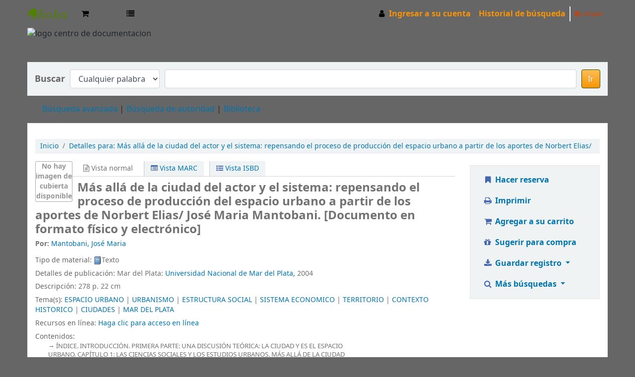

--- FILE ---
content_type: text/html; charset=UTF-8
request_url: http://catalogofaud.mdp.edu.ar/cgi-bin/koha/opac-detail.pl?biblionumber=273
body_size: 18310
content:











 







<!DOCTYPE html>
<!-- TEMPLATE FILE: opac-detail.tt -->





<html lang="es-ES" class="no-js">
<head>

<title>Detalles de:  Más allá de la ciudad del actor y el sistema:   repensando el proceso de producción del espacio urbano a partir de los aportes de Norbert Elias/       &rsaquo; Centro de Documentación - FAUD - Unmdp -  Koha</title>


<meta http-equiv="Content-Type" content="text/html; charset=utf-8" />
<meta name="generator" content="Koha 21.0521000" /> <!-- leave this for stats -->
<meta name="viewport" content="width=device-width, initial-scale=1" />

<link rel="shortcut icon" href="http://biblio2.mdp.edu.ar/opac-tmpl/prog/images/favicon.png" type="image/x-icon" />

 <link type="text/css" href="/opac-tmpl/bootstrap/lib/jquery/jquery-ui-1.12.1.min_21.0521000.css" rel="stylesheet">


 
 
 


 <link type="text/css" href="/opac-tmpl/bootstrap/css/opac_21.0521000.css" rel="stylesheet">


 
 
 <link rel="stylesheet" type="text/css" href="/opac-tmpl/bootstrap/css/colors.css" />
 



 <link rel="stylesheet" href="/opac-tmpl/bootstrap/css/print_21.0521000.css" media="print" type="text/css">


 <style>body { background: #666666;

}

#header {
         padding: 0px 0px 0px 0px;
         margin: 0px 0px 0px 0px;
         height: 60px;
         width: 100%;
         background-color: #666666;
}

a, a:visited {
     color: #f89406;
}

#members a {
    color: #f89406;
}

.navbar-inverse .brand, .navbar-inverse .nav>li>a {
    color: #f89406;
}


#footer {
         padding: 10px 0px 0px 0px;
         margin: 0px 0px 0px 0px;
         width: 100%;
         color: white;
         padding-top:       10px;
         padding-bottom:    10px;
}



#copy .pie, .pie a, .pie a:visited {
       	color: black;
	text-decoration: none;
}


a:hover { 
    color: orange;
}

#copy a:hover { 
    text-decoration: underline;
}

#copy {
    width:             100%;
    color: black;
    background-color: #B2B2B2;
    background-repeat: repeat-x;
    padding-top:       3px;
    padding-bottom:    3px;
}

#opac-main-search {
    margin-left: 0px;
    margin-right: 0px;

}

.btn-primary {
    color: #ffffff;
    text-shadow: 0 -1px 0 rgba(0, 0, 0, 0.25);
    background-color: #f89406;
    background-image: linear-gradient(to bottom, #FFBE53, #f89406);
}

.btn-primary:hover {
background-color: #f89406;

}</style>



 <link href="http://catalogofaud.mdp.edu.ar/cgi-bin/koha/opac-search.pl?format=opensearchdescription" rel="search" title="Buscar Centro de Documentación - FAUD - Unmdp - " type="application/opensearchdescription+xml">
 <link rel="unapi-server" type="application/xml" title="unAPI" href="http://catalogofaud.mdp.edu.ar/cgi-bin/koha/unapi" />


<script>
    var Koha = {};
    function _(s) { return s } // dummy function for gettext
</script>

 <script src="/opac-tmpl/bootstrap/es-ES/js/locale_data_21.0521000.js"></script>

<script src="/opac-tmpl/bootstrap/js/Gettext_21.0521000.js"></script>
<script src="/opac-tmpl/bootstrap/js/i18n_21.0521000.js"></script>

<script src="/opac-tmpl/bootstrap/lib/modernizr.min_21.0521000.js"></script>
<link href="/opac-tmpl/bootstrap/lib/font-awesome/css/font-awesome.min_21.0521000.css" rel="stylesheet" type="text/css">






 <link rel="stylesheet" href="/opac-tmpl/lib/emoji-picker/css/emoji_21.0521000.css" type="text/css">
 
</head>





 


 




 

<body ID="opac-detail" class="branch-default scrollto" >















<button id="scrolltocontent">Saltar al contenido principal</button>
<div id="wrapper">
 <div id="header-region" class="noprint">
 <nav class="navbar navbar-expand">
 <div id="logo">
 <a class="navbar-brand" href="/cgi-bin/koha/opac-main.pl">
  Centro de Documentación - FAUD - Unmdp -   </a>
 </div>
 
 <div id="cartDetails" class="cart-message">Su carrito está vacío</div>
 
 <ul id="cart-list-nav" class="navbar-nav">
 
 <li class="nav-item">
 <a class="nav-link" href="#" id="cartmenulink" role="button" title="Reunir ítems en los que esta interesado">
 <i id="carticon" class="fa fa-shopping-cart fa-icon-black" aria-hidden="true"></i> <span class="cartlabel">Carrito</span> <span id="basketcount"></span>
 </a>
 </li>
 
 <li class="divider-vertical"></li>
 
 <li class="nav-item dropdown">
 <a aria-expanded="false" aria-haspopup="true" class="nav-link dropdown-toggle" data-toggle="dropdown" href="#" id="listsmenu" role="button" title="Mostrar listas"><i class="fa fa-list fa-icon-black" aria-hidden="true"></i> <span class="listslabel">Listas</span>
 </a>
 <div aria-labelledby="listsmenu" role="menu" class="dropdown-menu">
 
 <a class="dropdown-item" href="/cgi-bin/koha/opac-shelves.pl?op=list&amp;category=2" tabindex="-1" role="menuitem"><strong>Listas públicas</strong></a>
 
 
 <a class="dropdown-item" href="/cgi-bin/koha/opac-shelves.pl?op=view&amp;shelfnumber=52&amp;sortfield=title" tabindex="-1" role="menuitem">Hábitat</a>
 
 
 
 <a class="dropdown-item" href="/cgi-bin/koha/opac-shelves.pl?op=view&amp;shelfnumber=51&amp;sortfield=title" tabindex="-1" role="menuitem">Urbanismo</a>
 
 
 
 <a class="dropdown-item" href="/cgi-bin/koha/opac-shelves.pl?op=view&amp;shelfnumber=50&amp;sortfield=title" tabindex="-1" role="menuitem">Sustentabilidad -Sostenibilidad- Medio Ambiente</a>
 
 
 
 <a class="dropdown-item" href="/cgi-bin/koha/opac-shelves.pl?op=view&amp;shelfnumber=42&amp;sortfield=title" tabindex="-1" role="menuitem">VIVIENDA SOCIAL</a>
 
 
 
 <a class="dropdown-item" href="/cgi-bin/koha/opac-shelves.pl?op=view&amp;shelfnumber=32&amp;sortfield=title" tabindex="-1" role="menuitem">Arquitectos</a>
 
 
 
 <a class="dropdown-item" href="/cgi-bin/koha/opac-shelves.pl?op=view&amp;shelfnumber=35&amp;sortfield=title" tabindex="-1" role="menuitem">Paisajismo</a>
 
 
 
 <a class="dropdown-item" href="/cgi-bin/koha/opac-shelves.pl?op=view&amp;shelfnumber=29&amp;sortfield=title" tabindex="-1" role="menuitem">Mar del Plata</a>
 
 
 
 <a class="dropdown-item" href="/cgi-bin/koha/opac-shelves.pl?op=view&amp;shelfnumber=28&amp;sortfield=title" tabindex="-1" role="menuitem">GIPAU</a>
 
 
 
 
 <a class="dropdown-item listmenulink" href="/cgi-bin/koha/opac-shelves.pl?op=list&amp;category=2" tabindex="-1" role="menuitem">Ver todo</a>
 
 
 
 <div class="dropdown-divider"></div>
 
 
 <a class="dropdown-item" href="/cgi-bin/koha/opac-shelves.pl?op=list&amp;category=1" tabindex="-1" role="menuitem"><strong>Sus listas</strong></a>
 
 <a class="dropdown-item" href="/cgi-bin/koha/opac-shelves.pl?op=add_form" tabindex="-1" role="menuitem">Ingrese para crear sus propias listas</a>
 
 
 </div> <!-- / .dropdown-menu -->
 </li> <!-- / .nav-item.dropdown -->
 
 </ul> <!-- / .navbar-nav -->

 
 
 


 
 <ul id="members" class="navbar-nav">
 <li class="nav-item dropdown">
 
 
 
 <a href="/cgi-bin/koha/opac-user.pl" class="nav-link login-link loginModal-trigger"><i class="fa fa-user fa-icon-black fa-fw" aria-hidden="true"></i> <span class="userlabel">Ingresar a su cuenta</span></a>
 
 
 

 
 </li>
 
 
 <li class="nav-item search_history">
 <a class="nav-link login-link" href="/cgi-bin/koha/opac-search-history.pl" title="Ver su historial de búsqueda">Historial de búsqueda</a>
 </li>
 <li class="divider-vertical"></li>
 <li class="nav-item">
 <a class="nav-link logout clearsh" href="/cgi-bin/koha/opac-search-history.pl?action=delete" title="Eliminar historial de búsqueda"><i class="fa fa-trash" aria-hidden="true"></i> Limpiar</a>
 </li>
 
 
 </ul>
 
 </nav> <!-- /navbar -->

 
 <div class="container-fluid">
 <div class="row">
 <div class="col">
 
 
 <div id="opacheader">
 
 <div class="opacheader_es-ES_item">
 
 <div class="opacheader_es-ES_body"><div id="header"><img src="https://lh5.googleusercontent.com/8s_kP-CEJJ7XnWY1rLTgRziAVkeF3hHrvDThpajaWgqF6Wvk6SYjEo4z7Qjp4pKFtG5EDA2QtdVp7xWm4uXUv4M=w16383" style="float: left;" alt="logo centro de documentacion" width="300" height="62" /> </div></div>
 </div>
 
 </div>
 

 </div>
 </div>
 </div>
 

 </div> <!-- / header-region -->

 
 <div class="container-fluid">
 
 <div class="row">
 <div class="col">
 <div id="opac-main-search" class="mastheadsearch">
 
 <form name="searchform" method="get" action="/cgi-bin/koha/opac-search.pl" id="searchform">
 <div class="form-row align-items-center">
 <div class="col-sm-auto order-1 order-sm-1">
 <label for="masthead_search"> Buscar    </label>
 </div>
 <div class="col-sm-auto order-2 order-sm-2">
 <select name="idx" id="masthead_search" class="form-control">
 
 <option value="">Catálogo de biblioteca</option>
 
 
 <option value="ti">Título</option>
 
 
 <option value="au">Autor</option>
 
 
 <option value="su">Tema</option>
 
 
 <option value="nb">ISBN</option>
 
 
 <option value="ns">ISSN</option>
 
 
 <option value="se">Series</option>
 
 
 
 <option value="callnum">Signatura</option>
 
 
 </select>
 </div> <!-- /.col-sm-auto -->

 <div class="col order-4 order-sm-3">
 
 <input class="transl1 form-control" id="translControl1" name="q" title="Escriba el término de búsqueda" type="text" /><span id="translControl"></span>
 
 </div> <!-- /.col -->

 
 
 
 
 <div class="order-5 col-sm-auto">
 <button type="submit" id="searchsubmit" class="btn btn-primary">Ir</button>
 </div>
 
 </div> <!-- /.form-row -->
 <input type="hidden" name="weight_search" value="1">
 </form>
 
 </div><!-- /#opac-main-search -->
 </div> <!-- /.col -->
 </div> <!-- /.row -->
 

 <div class="row">
 <ul class="nav" id="moresearches">
 <li class="nav-item">
 <a href="/cgi-bin/koha/opac-search.pl">Búsqueda avanzada</a>
 </li>
 
 
 
 <li class="nav-item">
 <a href="/cgi-bin/koha/opac-authorities-home.pl">Búsqueda de autoridad</a>
 </li>
 
 
 
 
 
 
 
 
 
 <li class="nav-item">
 <a id="library_page" href="/cgi-bin/koha/opac-library.pl">
  Biblioteca  </a>
 </li>
 
 </ul> <!-- /.nav#moresearches -->
 </div> <!-- /.row -->
 </div> <!-- /.container-fluid -->
 

 <!-- Login form hidden by default, used for modal window -->
 <div id="loginModal" class="modal" tabindex="-1" role="dialog" aria-labelledby="modalLoginLabel" aria-hidden="true">
 <div class="modal-dialog">
 <div class="modal-content">
 <div class="modal-header">
 <h2 class="modal-title" id="modalLoginLabel">Ingresar a su cuenta</h2>
 <button aria-label="Cerrar" class="closebtn" data-dismiss="modal" type="button">
 <span aria-hidden="true">&times;</span>
 </button>
 </div>
 <form action="/cgi-bin/koha/opac-user.pl" method="post" name="auth" id="modalAuth">
 <input type="hidden" name="has-search-query" id="has-search-query" value="" />
 <div class="modal-body">
 
 
 <input type="hidden" name="koha_login_context" value="opac" />
 <fieldset class="brief">
 <label for="muserid">Usuario:</label><input type="text" id="muserid" name="userid" autocomplete="off" />
 <label for="mpassword">Contraseña:</label><input type="password" id="mpassword" name="password" autocomplete="off" />
 
 
 
 <div id="patronregistration-modal" class="patronregistration">
 <p>¿No tiene una cuenta? <a href="/cgi-bin/koha/opac-memberentry.pl">Registrarse aquí.</a></p>
 </div>
 
 </fieldset>
 
 </div>
 
 <div class="modal-footer">
 <input class="btn btn-primary" type="submit" value="Ingresar" />
 </div>
 
 </form> <!-- /#auth -->
 </div> <!-- /.modal-content -->
 </div> <!-- /.modal-dialog -->
 </div> <!-- /#modalAuth -->


<div class="main">
 <nav aria-label="miga">
 <ul class="breadcrumb">
 <li class="breadcrumb-item">
 <a href="/cgi-bin/koha/opac-main.pl">Inicio</a>
 </li>
 <li class="breadcrumb-item" aria-current="page">
 <a href="#"><span>Detalles para: </span>
 <span class="biblio-title">Más allá de la ciudad del actor y el sistema:</span>
  <span class="subtitle">repensando el proceso de producción del espacio urbano a partir de los aportes de Norbert Elias/</span>





</a>
 </li>
 </ul>
 </nav>

 <div class="container-fluid">
 <div class="row">
 <div class="col-lg-9">
 <div id="catalogue_detail_biblio" class="maincontent" data-biblionumber="273">

 <div id="bookcover">
 
 
 

 
 <div title="Más allá de la ciudad del actor y el sistema:" class="273" id="local-thumbnail-preview"></div>
 

 

 

 

 
 
 
 
 
 
 </div><!-- / #bookcover -->

 <abbr class="unapi-id" title="koha:biblionumber:273"><!-- unAPI --></abbr>
 
 <span class="Z3988" title="ctx_ver=Z39.88-2004&amp;amp;rft_val_fmt=info%3Aofi%2Ffmt%3Akev%3Amtx%3Abook&amp;amp;rft.genre=book&amp;amp;rft.btitle=M%C3%A1s%20all%C3%A1%20de%20la%20ciudad%20del%20actor%20y%20el%20sistema%3A%20repensando%20el%20proceso%20de%20producci%C3%B3n%20del%20espacio%20urbano%20a%20partir%20de%20los%20aportes%20de%20Norbert%20Elias%2F&amp;amp;rft.au=Mantobani%2C%20Jos%C3%A9%20Maria&amp;amp;rft.pub=Universidad%20Nacional%20de%20Mar%20del%20Plata%2C&amp;amp;rft.date=2004."></span>
 

 <div id="views">
 <span class="view current-view"><span id="Normalview"><i class="fa fa-file-text-o" aria-hidden="true"></i> Vista normal</span></span>
 <span class="view">
 <a id="MARCview" class="btn btn-link" href="/cgi-bin/koha/opac-MARCdetail.pl?biblionumber=273"><i class="fa fa-list-alt" aria-hidden="true"></i> Vista MARC</a>
 </span>
 
 <span class="view"><a id="ISBDview" class="btn btn-link" href="/cgi-bin/koha/opac-ISBDdetail.pl?biblionumber=273"><i class="fa fa-list-ul" aria-hidden="true"></i> Vista ISBD</a></span>
 
 </div>
 
 

<div class="record" vocab="http://schema.org/" typeof="CreativeWork Producto" resource="#registro">
<h1 class="title" property="name">Más allá de la ciudad del actor y el sistema: repensando el proceso de producción del espacio urbano a partir de los aportes de Norbert Elias/ <span class="title_resp_stmt">José Maria Mantobani. </span> <span class="title_medium">[Documento en formato físico y electrónico] </span>
</h1>
<span class="results_summary author h3"><span class="byAuthor">Por: </span><a href="/cgi-bin/koha/opac-search.pl?q=au:%22Mantobani%2C%20Jos%C3%A9%20Maria%22" class="colaboradores"><span resource="#record"><span property="autor" typeof="Persona"><span property="name">Mantobani, José Maria</span></span></span></a></span><span class="results_summary type"><span class="label">Tipo de material: </span><img src="/opac-tmpl/lib/famfamfam/BK.png" alt="Texto" class="materialtype mt_icon_BK">Texto</span><span class="results_summary publisher"><span class="label">Detalles de publicación: </span><span property="publisher" typeof="Organization"><span class="publisher_place" property="location">Mar del Plata:</span> <span property="name" class="publisher_name"><a href="/cgi-bin/koha/opac-search.pl?q=Provider:Universidad%20Nacional%20de%20Mar%20del%20Plata%2C">Universidad Nacional de Mar del Plata,</a></span></span> <span property="datePublished" class="publisher_date">2004</span></span><span class="results_summary description"><span class="label">Descripción: </span><span property="description">278 p. 22 cm</span></span><span class="results_summary subjects"><span class="label">Tema(s): </span><span property="keywords"><a class="asunto" href="/cgi-bin/koha/opac-search.pl?q=su:%22ESPACIO%20URBANO%22">ESPACIO URBANO</a></span> | <span property="keywords"><a class="asunto" href="/cgi-bin/koha/opac-search.pl?q=su:%22URBANISMO%22">URBANISMO</a></span> | <span property="keywords"><a class="asunto" href="/cgi-bin/koha/opac-search.pl?q=su:%22ESTRUCTURA%20SOCIAL%22">ESTRUCTURA SOCIAL</a></span> | <span property="keywords"><a class="asunto" href="/cgi-bin/koha/opac-search.pl?q=su:%22SISTEMA%20ECONOMICO%22">SISTEMA ECONOMICO</a></span> | <span property="keywords"><a class="asunto" href="/cgi-bin/koha/opac-search.pl?q=su:%22TERRITORIO%22">TERRITORIO</a></span> | <span property="keywords"><a class="asunto" href="/cgi-bin/koha/opac-search.pl?q=su:%22CONTEXTO%20HISTORICO%22">CONTEXTO HISTORICO</a></span> | <span property="keywords"><a class="asunto" href="/cgi-bin/koha/opac-search.pl?q=su:%22CIUDADES%22">CIUDADES</a></span> | <span property="keywords"><a class="asunto" href="/cgi-bin/koha/opac-search.pl?q=su:%22MAR%20DEL%20PLATA%22">MAR DEL PLATA</a></span></span><span class="results_summary online_resources"><span class="label">Recursos en línea: </span><a property="url" href="https://nulan.mdp.edu.ar/id/eprint/532/1/mantobani_jm.pdf" target="_blank">Haga clic para acceso en línea</a> </span><div class="results_summary contents">
<span class="label">Contenidos:</span><div class="contentblock" property="description"><span class="a">ÍNDICE.
INTRODUCCIÓN.

PRIMERA PARTE: UNA DISCUSIÓN TEÓRICA: LA CIUDAD Y ES EL ESPACIO
URBANO.

CAPÍTULO 1: LAS CIENCIAS SOCIALES Y LOS ESTUDIOS URBANOS. MÁS ALLÁ
DE LA CIUDAD DEL ACTOR Y DEL SISTEMA.
Introducción.

La construcción de una tradición de estudios urbanos en América Latina.
El papel de las Ciencias Sociales en la renovación del Urbanismo.
Enfoques y tópicos.
1. Enfoques.
1.1. Sistema y actor.
1.2. Estructura y sujeto.
1.3. Modernidad y Post-modernidad.
1.4. Nuevos enfoques.
2. Tópicos.
2.1. Orden.
2.2. Explotación.
2.3. Dominación.
2.4. Crisis y regulación.
2.5. Post-Fordismo/Neo-Conservadorismo/Post-Modernismo.
2.6. El Estado.
2.7. Cambio social.
3. ¿Rumbo hacia la creación o hacia la repetición? .
A modo de conclusion.

CAPÍTULO 2: ESQUEMA PARA UNA TEORÍA SOBRE EL ESPACIO URBANO Y SU
PROCESO DE PRODUCCIÓN SOCIAL.

1.1. Lo espacial como parte de lo social.
1.2. Relaciones entre formas espaciales y procesos sociales.
1.2.1. Relación de soporte y condicionamiento.
1.2.2. Relación de retorno y sobreconstrucción.
1.2.3. Conciencia especial.
1.3. La dimensión espacial de los procesos sociales como elemento estructurante y
Estructurado.
1.4. ¿Espacio urbano o espacialidad social urbana? .
1.5. ¿Espacio urbano o soportes materiales de la vida social?.
1.6. El espacio como término teórico.
1.6.1. El espacio urbano como reflejo y como product.
1.6.2. El espacio urbano como recipiente.
1.6.3. El espacio urbano y el territorio.
1.6.4. Espacio urbano y espacialidad.
1.6.5. Espacio urbano y medio ambiente urbano.
1.6.6. Espacio urbano y habitat.
1.6.7. Espacio urbano y medio construido.
1.6.8. Espacio urbano y ciudad.
1.7. Algunas reflexiones adicionales sobre el espacio urbano.
1.8. Otras críticas a las nociones de "espacio" y "producción".
1.9. Espacio urbano y reproducción social.
1.9.1. El proceso de producción del espacio urbano como una noción "puente" entre la
reproducción social y la producción de la ciudad.
1.10. “Spatial Turn”: la revalorización del espacio en las Ciencias Sociales y las
Humanidades a partir de los aportes de la Geografía Crítica.
2. El proceso de producción del espacio urbano en la ciudad de las formaciones
sociales y económicas del capitalismo dependiente.
3. El proceso de producción del espacio de la ciudad desde el punto de vista de la
investigación empírica. Los modelos resultants.
4. De la teoría de la práctica: modalidades de producción del espacio urbano.
4.1. Prácticas sociales vinculadas al mercado: mercado de tierras y renta del suelo
Urbano.
4.1.1. El mecanismo de mercado: definición, función y significación en el marco de las
sociedades liberals.
4.1.2. La tierra urbana como mercancía.
4.1.3. El mercado de tierras.
4.1.3.1. La tierra urbana como factor de producción.
4.1.3.2. La tierra urbana como factor de Desarrollo.
4.1.4. La renta de la tierra urbana.
4.1.5. Tipos de renta urbana.
4.1.6. Validez relativa de los estudios sobre renta de la tierra urbana realizados en
América Latina y búsqueda de un enfoque más efectivo.
4.1.7. Viejas y nuevas prácticas de producción del espacio urbano vinculadas al
mercado de tierras.
4.1.7.1. Las prácticas "tradicionales" de producción del espacio urbano vinculadas al
mercado de tierras. Propietarios y loteadores.
4.1.7.2. Las prácticas "novedosas" de producción del espacio urbano vinculadas al
mercado de tierras. Constructores y financistas.
4.1.8. Algunas conclusiones practices.
4.2. Prácticas sociales vinculadas a la "maquinaria política": escasez, favores políticos
y clientelismo.
4.2.1. El concepto de "maquinaria política".

4.2.2. El papel de la escasez en la generación de redes clientelísticas.
4.2.3. La tierra urbana como favor politico.
4.2.4. El papel del clientelismo en el proceso de producción del espacio urbano.
4.3. Prácticas sociales no vinculadas al mercado legal de tierras: mercado ilegal de
tierras e invasión de terrenos.
4.3.1. El mercado ilegal de tierra urbana.
4.3.2. La invasión o toma de tierras.
4.4. Prácticas sociales reivindicativas: los movimientos sociales urbanos.
4.5. La intervención del Estado.
4.5.1. Los ámbitos y los niveles de intervención estatal en el proceso de producción
del espacio urbano.
4.5.2. Los límites y la eficacia de la acción estatal en sus niveles y ámbitos de
intervención en el proceso de producción de la ciudad.
4.6. Las Empresas.
4.6.1. El papel de las Empresas privadas en la producción del espacio urbano, pág. 98
4.6.1.1. Las Empresas "localizadas".
4.6.1.2. El caso de las firmas "no localizadas".
4.7. Recapitulación.

CAPÍTULO 3: LOS APORTES DE NORBERT ELIAS.

Introducción.
1. Norbert Elias y su “Teoría del proceso y la configuración”.
1.1. Acotando los aportes de Norbert Elias.
1.2. De la sociología histórica a la sociología evolutiva: hacia una “sociogénesis” de los
procesos sociales.
1.3. La “teoría sociológica del conocimiento” de Norbert Elias.
2. La noción de Configuración o Figuración social.
2.1. Entre el individuo y la sociedad: las configuraciones sociales.
2.2. La noción de configuración.
2.3. La noción de configuración y sus diferencias con la noción de conglomerado
Social.
2.4. En busca del “principio” de integración de las configuraciones sociales.
2.4.1. Las configuraciones sociales y las vinculaciones afectivas.
2.4.2. Las configuraciones sociales y el cambiante equilibrio de poder.
3. Elias y su idea del “orden inmanente” al cambio social.
4. Las configuraciones sociales y duración: el “largo plazo”.
4.1. ¿Qué es el “largo plazo”?.
4.2. Largo plazo y “larga duración” (Braudel).
4.3. El cambio, la evolución y el desarrollo de la Sociedad.
4.4. Diferencia entre “evolución” y “desarrollo” en el pensamiento sociológico de Elias.
5. Los procesos sociales no planeados y no intencionados.
6. Tiempo, espacio y estructuras habitacionales.
6.1. Algunas consideraciones sobre el tiempo y el espacio.
6.2. Estructuras habitacionales y estructuras sociales.
A modo de conclusion.


SEGUNDA PARTE: ANÁLISIS DE UN CASO DE ESTUDIO: EL “NACIMIENTO” DE
MAR DEL PLATA.

CAPÍTULO 4: LAS CARACTERÍSTICAS ESPECIFICAS DEL ASENTAMIENTO
TURÍSTICO BALNEARIO DE LA COSTA ATLÁNTICA DE LA PROVINCIA DE
BUENOS AIRES.

Introducción.
1. Las características especificas del asentamiento turístico-balneario de la costa
atlántica de la provincia de Buenos Aires.
1.1. Las estructuras espaciales intraurbanas.
1.2. La estructura social en el asentamiento turístico-balneario de la costa bonaerense.
1.3. El sistema económico de la ciudad turística-balnearia.
2. La influencia de la actividad turística-balnearia sobre el proceso de producción del
espacio urbano.
Conclusión: la pervivencia de una ciudad fragmentada.

CAPÍTULO 5: LA PRODUCCIÓN DEL ESPACIO URBANO A LA LUZ DE LOS
APORTES DE NORBERT ELIAS: EL “NACIMIENTO” DE MAR DEL PLATA, 1864-
1874.

Introducción.
1. Territorio, ciudad y espacio urbano.
1.1. El territorio.
1.2. La ciudad y el espacio urbano.
2. El proceso de producción del espacio urbano en el largo plazo.
2.1. Mar del Plata y su proceso de evolución urbana a fines del siglo XIX como
contexto general que permite abordar la producción del espacio urbano en el largo
plazo.
2.1.1. Algunos antecedentes del estudio del proceso de construcción del territorio y de
producción del espacio urbano en el largo plazo: imaginario social y representaciones
sociales, articulaciones entre sociedad y naturaleza e imaginario y territorio, pág. 157
2.1.1.1 Imaginario social y representaciones sociales.
2.1.1.1.1. El imaginario social.
2.1.1.1.2. Las representaciones sociales.
2.1.1.1.3. Representaciones sociales de la costa y el surgimiento de sus primeros
pueblos balnearios.
2.1.1.2. Las dos articulaciones.
2.1.1.2.1. La relación Sociedad / Naturaleza.
2.1.1.2.2. La relación Imaginario / Territorio.
3. Territorio y configuraciones sociales. Un nuevo contexto para la investigación de la
producción del espacio urbano.
3.1. “Thalasofobia”: territorios y configuraciones sociales ajenos al mar y sus costas.
3.1.1. Partidos, Municipalidades, Cuarteles, Alcaidías y parajes. La evolución de las
jurisdicciones a fines del siglo XIX.
3.1.2. El problema de los nombres del paraje y del pueblo.
3.1.3. Apropiaciones, expropiaciones, cesiones, divisiones. Un proceso de fundación
Largo.
3.1.4. ¿Fundación de un nuevo pueblo u oficialización de un poblado preexistente?.
3.1.5. Mar del Plata hacia 1873 según el primer historiador official.
3.1.6. Consecuencias de una fundación privada.
3.1.7. Crudos y cocidos.
4. Transformando la tierra rural en suelo urbano.
4.1. El contexto histórico de la transformación de la tierra rural en tierra urbana.
4.2. Valoración diferencial del suelo.
4.3. La interacción entre la topografía y el trazado primitive.
4.4. El conocimiento del paraje del Puerto de la Laguna de los Padres antes de la
fundación de Mar del Plata.
4.5. Distinción jerárquica de lugares (y dotación diferencial de soportes materiales de
la vida social) y distribución asimétrica del poder (y asignación de papeles sociales
localización espacial de los actores que los encarnan). Consolidación de las
configuraciones sociales a partir de la asignación de usos residenciales, pág. 207
4.6. Proyectos urbanos en pugna.
4.7. Explorando la génesis de las primeras prácticas sociales de producción del
espacio urbano.
4.8. Las configuraciones sociales.
4.8.1. Relaciones entre Meyrelles y Peralta Ramos.
4.8.2. 1868-1873: un nuevo territorio para una nueva configuración social.
4.8.3. 1882: “A solicitud del vecindario de Mar del Plata”.
4.8.4. Génesis de las primeras configuraciones sociales de Mar del Plata.
4.8.5. Configuraciones sociales e intencionalidad de los actores sociales.

Conclusiones.
1. Aplicando las conceptualizaciones eliasianas al tema de la producción del espacio
Urbano.
2. Repensando el proceso de producción del espacio urbano.
3. Ampliando y ajustando la definición del proceso de producción del espacio urbano.
4. Completando la historia de la construcción del territorio de la costa y del
“nacimiento” de Mar del Plata.
5. Repensando las prácticas sociales como nexo entre las configuraciones sociales, la
construcción del territorio y de la ciudad y la producción del espacio urbano.

CONCLUSIÓN.

BIBLIOGRAFÍA GENERAL.

</span></div>
</div>
<span class="results_summary diss_note"><span class="label">Nota de disertación: </span>Tesis de Maestría FLACSO-UNMDP  (José María Mantobani )--Universidad Nacional de Mar del Plata-FCEyS-Depto. de Postgrado Programa FLACSO/UNMdP, 2000.
 </span><span class="results_summary summary"><span class="label">Resumen: </span>Cuáles son los objetivos de esta Tesis? Pueden distinguirse objetivos
generales y específicos. El objetivo general de la investigación es producir
conocimientos sobre el proceso de producción del espacio urbano desde una
perspectiva genética aplicando los conceptos, enfoques e instrumentos elaborados por
Elias. Esto implica darle un lugar importante al largo plazo; sin embargo, como se verá
en la primera parte de esta Tesis, esto no implica omitir una teorización del proceso de
producción del espacio urbano basada en la problemática contemporánea de la
urbanización de Ameríca Latina.
Por su parte, los objetivos específicos son tres, a saber (a) aplicar desde dicha
perspectiva genética o evolutiva los conceptos, enfoques e instrumentos elaborados
por Norbert Elias a distintos aspectos del proceso de producción del espacio urbano
de MdP; (b) cuando ello sea posible, establecer relaciones con otras perspectivas de
la Teoría Sociológica afines con nuestro tema de investigación; y (c) producir nuevos
conocimientos sobre la historia urbana de Mar del Plata</span>
</div>



 

 

 

 
 <!--This grabs all of the lists a bib record appears in -->
 <span class="results_summary lists"><span class="label">Lista(s) en las que aparece este ítem: </span>
 
 <a href="/cgi-bin/koha/opac-shelves.pl?op=view&amp;shelfnumber=28">GIPAU</a>
 |
 
 <a href="/cgi-bin/koha/opac-shelves.pl?op=view&amp;shelfnumber=51">Urbanismo</a>
 
 
 </span>
 

 

 

 

 
 



 

 

 

 

 </div> <!-- / #catalogue_detail_biblio -->

 <div id="bibliodescriptions" class="toptabs">
 <ul>
 
 <li id="tab_holdings">
 
 
 <a href="#holdings">
 
 
 <span>Existencias</span>
 
 
   ( 2 )</a>
 </li>
 
 
 
 
 
 
 
 <li id="tab_descriptions"> <a href="#descriptions">Notas de título ( 4 )</a></li>
 
 
 

 

 

 

 

 

 

 

 

 </ul>

 


 <div id="holdings">
 
 
 <table class="table table-bordered table-striped" id="holdingst">
 <caption class="sr-only">Existencias</caption>
 <thead>
 <tr>

 
 
 <th id="item_itemtype" data-colname="item_itemtype" class="itype">Tipo de ítem</th>
 
 
 <th id="item_current_location" data-colname="item_current_location" class="item_location">Biblioteca actual</th>
 
 
 
 
 <th id="item_callnumber" data-colname="item_callnumber" class="call_no">Signatura</th>
 
 
 
 
 <th id="item_copy" data-colname="item_copy" class="copynumber">Copia número</th>
 
 <th id="item_status" data-colname="item_status" class="status">Estado</th>
 
 <th id="item_notes" data-colname="item_notes" class="notes">Notas</th>
 
 <th id="item_datedue" data-colname="item_datedue" class="date_due">Fecha de vencimiento</th>
 <th id="item_barcode" data-colname="item_barcode" class="barcode">Código de barras</th>
 
 
 </tr>
 </thead>
 <tbody>
 
 
 <tr vocab="http://schema.org/" typeof="Offer">
 

 

 
 <td class="itype">
 
 
 <img src="/opac-tmpl/bootstrap/itemtypeimg/bc/book_sans_32.png" title="LIBRO" alt="LIBRO" />
 
 
 LIBRO
 </td>
 
 
 <td class="location" property="seller">
 <link property="itemOffered" href="#record" />
 <link property="businessFunction" href="http://purl.org/goodrelations/v1#LeaseOut">
 <span class="branch-info-tooltip-trigger" title="">
 
 <span>Centro de Documentación FAUD</span>
 
 </span>
 <div class="branch-info-tooltip"><p>&nbsp;</p>
<p><span style="color: #e67e23;"><a style="color: #e67e23;" title="P&aacute;gina web" href="https://sites.google.com/view/docfaudmdq/Home" target="_blank" rel="noopener"><strong>Sitio web del Centro de Documentaci&oacute;n</strong></a></span></p>
<p>&nbsp;</p></div>

 
 <span class="shelvingloc">Sector Préstamo</span>
 

 </td>
 

 

 

 

 <td class="call_no" property="sku">
 
 711 (821.25) M 328
 
 
 </td>

 

 
 
 <td class="copynumber">1</td>
 <td class="status">
 <link property="availability" href="http://schema.org/InStock" />









 
 



















 
 <span class="item-status available">Disponible </span>

</td>
 <td class="notes" property="description">Sector Ciudades</td>
 <td class="date_due" data-order=""></td>
 <td class="barcode" property="serialNumber">000358</td>
 
 
 </tr>
 
 
 <tr vocab="http://schema.org/" typeof="Offer">
 

 

 
 <td class="itype">
 
 
 <img src="/opac-tmpl/bootstrap/itemtypeimg/bc/book_sans_32.png" title="LIBRO" alt="LIBRO" />
 
 
 LIBRO
 </td>
 
 
 <td class="location" property="seller">
 <link property="itemOffered" href="#record" />
 <link property="businessFunction" href="http://purl.org/goodrelations/v1#LeaseOut">
 <span class="branch-info-tooltip-trigger" title="">
 
 <span>Centro de Documentación FAUD</span>
 
 </span>
 <div class="branch-info-tooltip"><p>&nbsp;</p>
<p><span style="color: #e67e23;"><a style="color: #e67e23;" title="P&aacute;gina web" href="https://sites.google.com/view/docfaudmdq/Home" target="_blank" rel="noopener"><strong>Sitio web del Centro de Documentaci&oacute;n</strong></a></span></p>
<p>&nbsp;</p></div>

 
 <span class="shelvingloc">Sector Préstamo</span>
 

 </td>
 

 

 

 

 <td class="call_no" property="sku">
 
 711 (821.25) M 328
 
 
 </td>

 

 
 
 <td class="copynumber">1</td>
 <td class="status">
 <link property="availability" href="http://schema.org/InStock" />









 
 



















 
 <span class="item-status available">Disponible </span>

</td>
 <td class="notes" property="description">Sector Ciudades</td>
 <td class="date_due" data-order=""></td>
 <td class="barcode" property="serialNumber">001329</td>
 
 
 </tr>
 
 </tbody>
 </table>

 
 
 

 
 
 

 
 

 <br style="clear:both;" />
 </div> <!-- / #holdings -->

 

 
 <div id="descriptions">
 <div class="content_set">

 

 
 <div id="marcnotes">
 
 <p>
 
 Director de tesis: Emilio Tenti Fanfani 
 
 </p>
 
 <p>
 
 Tesis de Maestría FLACSO-UNMDP  (José María Mantobani )--Universidad Nacional de Mar del Plata-FCEyS-Depto. de Postgrado Programa FLACSO/UNMdP, 2000.<br />

 
 </p>
 
 <p>
 
 ÍNDICE.<br />
INTRODUCCIÓN.<br />
<br />
PRIMERA PARTE: UNA DISCUSIÓN TEÓRICA: LA CIUDAD Y ES EL ESPACIO<br />
URBANO.<br />
<br />
CAPÍTULO 1: LAS CIENCIAS SOCIALES Y LOS ESTUDIOS URBANOS. MÁS ALLÁ<br />
DE LA CIUDAD DEL ACTOR Y DEL SISTEMA.<br />
Introducción.<br />
<br />
La construcción de una tradición de estudios urbanos en América Latina.<br />
El papel de las Ciencias Sociales en la renovación del Urbanismo.<br />
Enfoques y tópicos.<br />
1. Enfoques.<br />
1.1. Sistema y actor.<br />
1.2. Estructura y sujeto.<br />
1.3. Modernidad y Post-modernidad.<br />
1.4. Nuevos enfoques.<br />
2. Tópicos.<br />
2.1. Orden.<br />
2.2. Explotación.<br />
2.3. Dominación.<br />
2.4. Crisis y regulación.<br />
2.5. Post-Fordismo/Neo-Conservadorismo/Post-Modernismo.<br />
2.6. El Estado.<br />
2.7. Cambio social.<br />
3. ¿Rumbo hacia la creación o hacia la repetición? .<br />
A modo de conclusion.<br />
<br />
CAPÍTULO 2: ESQUEMA PARA UNA TEORÍA SOBRE EL ESPACIO URBANO Y SU<br />
PROCESO DE PRODUCCIÓN SOCIAL.<br />
<br />
1.1. Lo espacial como parte de lo social.<br />
1.2. Relaciones entre formas espaciales y procesos sociales.<br />
1.2.1. Relación de soporte y condicionamiento.<br />
1.2.2. Relación de retorno y sobreconstrucción.<br />
1.2.3. Conciencia especial.<br />
1.3. La dimensión espacial de los procesos sociales como elemento estructurante y<br />
Estructurado.<br />
1.4. ¿Espacio urbano o espacialidad social urbana? .<br />
1.5. ¿Espacio urbano o soportes materiales de la vida social?.<br />
1.6. El espacio como término teórico.<br />
1.6.1. El espacio urbano como reflejo y como product.<br />
1.6.2. El espacio urbano como recipiente.<br />
1.6.3. El espacio urbano y el territorio.<br />
1.6.4. Espacio urbano y espacialidad.<br />
1.6.5. Espacio urbano y medio ambiente urbano.<br />
1.6.6. Espacio urbano y habitat.<br />
1.6.7. Espacio urbano y medio construido.<br />
1.6.8. Espacio urbano y ciudad.<br />
1.7. Algunas reflexiones adicionales sobre el espacio urbano.<br />
1.8. Otras críticas a las nociones de &quot;espacio&quot; y &quot;producción&quot;.<br />
1.9. Espacio urbano y reproducción social.<br />
1.9.1. El proceso de producción del espacio urbano como una noción &quot;puente&quot; entre la<br />
reproducción social y la producción de la ciudad.<br />
1.10. “Spatial Turn”: la revalorización del espacio en las Ciencias Sociales y las<br />
Humanidades a partir de los aportes de la Geografía Crítica.<br />
2. El proceso de producción del espacio urbano en la ciudad de las formaciones<br />
sociales y económicas del capitalismo dependiente.<br />
3. El proceso de producción del espacio de la ciudad desde el punto de vista de la<br />
investigación empírica. Los modelos resultants.<br />
4. De la teoría de la práctica: modalidades de producción del espacio urbano.<br />
4.1. Prácticas sociales vinculadas al mercado: mercado de tierras y renta del suelo<br />
Urbano.<br />
4.1.1. El mecanismo de mercado: definición, función y significación en el marco de las<br />
sociedades liberals.<br />
4.1.2. La tierra urbana como mercancía.<br />
4.1.3. El mercado de tierras.<br />
4.1.3.1. La tierra urbana como factor de producción.<br />
4.1.3.2. La tierra urbana como factor de Desarrollo.<br />
4.1.4. La renta de la tierra urbana.<br />
4.1.5. Tipos de renta urbana.<br />
4.1.6. Validez relativa de los estudios sobre renta de la tierra urbana realizados en<br />
América Latina y búsqueda de un enfoque más efectivo.<br />
4.1.7. Viejas y nuevas prácticas de producción del espacio urbano vinculadas al<br />
mercado de tierras.<br />
4.1.7.1. Las prácticas &quot;tradicionales&quot; de producción del espacio urbano vinculadas al<br />
mercado de tierras. Propietarios y loteadores.<br />
4.1.7.2. Las prácticas &quot;novedosas&quot; de producción del espacio urbano vinculadas al<br />
mercado de tierras. Constructores y financistas.<br />
4.1.8. Algunas conclusiones practices.<br />
4.2. Prácticas sociales vinculadas a la &quot;maquinaria política&quot;: escasez, favores políticos<br />
y clientelismo.<br />
4.2.1. El concepto de &quot;maquinaria política&quot;.<br />
<br />
4.2.2. El papel de la escasez en la generación de redes clientelísticas.<br />
4.2.3. La tierra urbana como favor politico.<br />
4.2.4. El papel del clientelismo en el proceso de producción del espacio urbano.<br />
4.3. Prácticas sociales no vinculadas al mercado legal de tierras: mercado ilegal de<br />
tierras e invasión de terrenos.<br />
4.3.1. El mercado ilegal de tierra urbana.<br />
4.3.2. La invasión o toma de tierras.<br />
4.4. Prácticas sociales reivindicativas: los movimientos sociales urbanos.<br />
4.5. La intervención del Estado.<br />
4.5.1. Los ámbitos y los niveles de intervención estatal en el proceso de producción<br />
del espacio urbano.<br />
4.5.2. Los límites y la eficacia de la acción estatal en sus niveles y ámbitos de<br />
intervención en el proceso de producción de la ciudad.<br />
4.6. Las Empresas.<br />
4.6.1. El papel de las Empresas privadas en la producción del espacio urbano, pág. 98<br />
4.6.1.1. Las Empresas &quot;localizadas&quot;.<br />
4.6.1.2. El caso de las firmas &quot;no localizadas&quot;.<br />
4.7. Recapitulación.<br />
<br />
CAPÍTULO 3: LOS APORTES DE NORBERT ELIAS.<br />
<br />
Introducción.<br />
1. Norbert Elias y su “Teoría del proceso y la configuración”.<br />
1.1. Acotando los aportes de Norbert Elias.<br />
1.2. De la sociología histórica a la sociología evolutiva: hacia una “sociogénesis” de los<br />
procesos sociales.<br />
1.3. La “teoría sociológica del conocimiento” de Norbert Elias.<br />
2. La noción de Configuración o Figuración social.<br />
2.1. Entre el individuo y la sociedad: las configuraciones sociales.<br />
2.2. La noción de configuración.<br />
2.3. La noción de configuración y sus diferencias con la noción de conglomerado<br />
Social.<br />
2.4. En busca del “principio” de integración de las configuraciones sociales.<br />
2.4.1. Las configuraciones sociales y las vinculaciones afectivas.<br />
2.4.2. Las configuraciones sociales y el cambiante equilibrio de poder.<br />
3. Elias y su idea del “orden inmanente” al cambio social.<br />
4. Las configuraciones sociales y duración: el “largo plazo”.<br />
4.1. ¿Qué es el “largo plazo”?.<br />
4.2. Largo plazo y “larga duración” (Braudel).<br />
4.3. El cambio, la evolución y el desarrollo de la Sociedad.<br />
4.4. Diferencia entre “evolución” y “desarrollo” en el pensamiento sociológico de Elias.<br />
5. Los procesos sociales no planeados y no intencionados.<br />
6. Tiempo, espacio y estructuras habitacionales.<br />
6.1. Algunas consideraciones sobre el tiempo y el espacio.<br />
6.2. Estructuras habitacionales y estructuras sociales.<br />
A modo de conclusion.<br />
<br />
<br />
SEGUNDA PARTE: ANÁLISIS DE UN CASO DE ESTUDIO: EL “NACIMIENTO” DE<br />
MAR DEL PLATA.<br />
<br />
CAPÍTULO 4: LAS CARACTERÍSTICAS ESPECIFICAS DEL ASENTAMIENTO<br />
TURÍSTICO BALNEARIO DE LA COSTA ATLÁNTICA DE LA PROVINCIA DE<br />
BUENOS AIRES.<br />
<br />
Introducción.<br />
1. Las características especificas del asentamiento turístico-balneario de la costa<br />
atlántica de la provincia de Buenos Aires.<br />
1.1. Las estructuras espaciales intraurbanas.<br />
1.2. La estructura social en el asentamiento turístico-balneario de la costa bonaerense.<br />
1.3. El sistema económico de la ciudad turística-balnearia.<br />
2. La influencia de la actividad turística-balnearia sobre el proceso de producción del<br />
espacio urbano.<br />
Conclusión: la pervivencia de una ciudad fragmentada.<br />
<br />
CAPÍTULO 5: LA PRODUCCIÓN DEL ESPACIO URBANO A LA LUZ DE LOS<br />
APORTES DE NORBERT ELIAS: EL “NACIMIENTO” DE MAR DEL PLATA, 1864-<br />
1874.<br />
<br />
Introducción.<br />
1. Territorio, ciudad y espacio urbano.<br />
1.1. El territorio.<br />
1.2. La ciudad y el espacio urbano.<br />
2. El proceso de producción del espacio urbano en el largo plazo.<br />
2.1. Mar del Plata y su proceso de evolución urbana a fines del siglo XIX como<br />
contexto general que permite abordar la producción del espacio urbano en el largo<br />
plazo.<br />
2.1.1. Algunos antecedentes del estudio del proceso de construcción del territorio y de<br />
producción del espacio urbano en el largo plazo: imaginario social y representaciones<br />
sociales, articulaciones entre sociedad y naturaleza e imaginario y territorio, pág. 157<br />
2.1.1.1 Imaginario social y representaciones sociales.<br />
2.1.1.1.1. El imaginario social.<br />
2.1.1.1.2. Las representaciones sociales.<br />
2.1.1.1.3. Representaciones sociales de la costa y el surgimiento de sus primeros<br />
pueblos balnearios.<br />
2.1.1.2. Las dos articulaciones.<br />
2.1.1.2.1. La relación Sociedad / Naturaleza.<br />
2.1.1.2.2. La relación Imaginario / Territorio.<br />
3. Territorio y configuraciones sociales. Un nuevo contexto para la investigación de la<br />
producción del espacio urbano.<br />
3.1. “Thalasofobia”: territorios y configuraciones sociales ajenos al mar y sus costas.<br />
3.1.1. Partidos, Municipalidades, Cuarteles, Alcaidías y parajes. La evolución de las<br />
jurisdicciones a fines del siglo XIX.<br />
3.1.2. El problema de los nombres del paraje y del pueblo.<br />
3.1.3. Apropiaciones, expropiaciones, cesiones, divisiones. Un proceso de fundación<br />
Largo.<br />
3.1.4. ¿Fundación de un nuevo pueblo u oficialización de un poblado preexistente?.<br />
3.1.5. Mar del Plata hacia 1873 según el primer historiador official.<br />
3.1.6. Consecuencias de una fundación privada.<br />
3.1.7. Crudos y cocidos.<br />
4. Transformando la tierra rural en suelo urbano.<br />
4.1. El contexto histórico de la transformación de la tierra rural en tierra urbana.<br />
4.2. Valoración diferencial del suelo.<br />
4.3. La interacción entre la topografía y el trazado primitive.<br />
4.4. El conocimiento del paraje del Puerto de la Laguna de los Padres antes de la<br />
fundación de Mar del Plata.<br />
4.5. Distinción jerárquica de lugares (y dotación diferencial de soportes materiales de<br />
la vida social) y distribución asimétrica del poder (y asignación de papeles sociales<br />
localización espacial de los actores que los encarnan). Consolidación de las<br />
configuraciones sociales a partir de la asignación de usos residenciales, pág. 207<br />
4.6. Proyectos urbanos en pugna.<br />
4.7. Explorando la génesis de las primeras prácticas sociales de producción del<br />
espacio urbano.<br />
4.8. Las configuraciones sociales.<br />
4.8.1. Relaciones entre Meyrelles y Peralta Ramos.<br />
4.8.2. 1868-1873: un nuevo territorio para una nueva configuración social.<br />
4.8.3. 1882: “A solicitud del vecindario de Mar del Plata”.<br />
4.8.4. Génesis de las primeras configuraciones sociales de Mar del Plata.<br />
4.8.5. Configuraciones sociales e intencionalidad de los actores sociales.<br />
<br />
Conclusiones.<br />
1. Aplicando las conceptualizaciones eliasianas al tema de la producción del espacio<br />
Urbano.<br />
2. Repensando el proceso de producción del espacio urbano.<br />
3. Ampliando y ajustando la definición del proceso de producción del espacio urbano.<br />
4. Completando la historia de la construcción del territorio de la costa y del<br />
“nacimiento” de Mar del Plata.<br />
5. Repensando las prácticas sociales como nexo entre las configuraciones sociales, la<br />
construcción del territorio y de la ciudad y la producción del espacio urbano.<br />
<br />
CONCLUSIÓN.<br />
<br />
BIBLIOGRAFÍA GENERAL.<br />
<br />

 
 </p>
 
 <p>
 
 Cuáles son los objetivos de esta Tesis? Pueden distinguirse objetivos<br />
generales y específicos. El objetivo general de la investigación es producir<br />
conocimientos sobre el proceso de producción del espacio urbano desde una<br />
perspectiva genética aplicando los conceptos, enfoques e instrumentos elaborados por<br />
Elias. Esto implica darle un lugar importante al largo plazo; sin embargo, como se verá<br />
en la primera parte de esta Tesis, esto no implica omitir una teorización del proceso de<br />
producción del espacio urbano basada en la problemática contemporánea de la<br />
urbanización de Ameríca Latina.<br />
Por su parte, los objetivos específicos son tres, a saber (a) aplicar desde dicha<br />
perspectiva genética o evolutiva los conceptos, enfoques e instrumentos elaborados<br />
por Norbert Elias a distintos aspectos del proceso de producción del espacio urbano<br />
de MdP; (b) cuando ello sea posible, establecer relaciones con otras perspectivas de<br />
la Teoría Sociológica afines con nuestro tema de investigación; y (c) producir nuevos<br />
conocimientos sobre la historia urbana de Mar del Plata
 
 </p>
 
 </div>
 

 </div> <!-- /.content_set -->
 </div> <!-- / #descriptions -->
 

 

 

 

 

 

 

 

 

 </div> <!-- / #bibliodescriptions -->

 

 

 </div> <!-- /.col-lg-10 -->

 <div class="col-lg-3">
 <div id="ulactioncontainer">

 

 

<ul id="action">
 
 
 
 
 <li><a class="reserve btn btn-link btn-lg" href="/cgi-bin/koha/opac-reserve.pl?biblionumber=273"><i class="fa fa-fw fa-bookmark" aria-hidden="true"></i> Hacer reserva</a></li>
 
 
 
 

 <li><a class="print-large btn btn-link btn-lg" href="#"><i class="fa fa-fw fa-print" aria-hidden="true"></i> Imprimir</a></li>

 
 
 

 
 
 

 
 
 <li><a data-biblionumber="273" class="addtocart cart273 addrecord btn btn-link btn-lg" href="#"><i class="fa fa-fw fa-shopping-cart" aria-hidden="true"></i> Agregar a su carrito</a> <a style="display:none;" data-biblionumber="273" class="cartRemove cartR273" href="#">(remover)</a></li>
 
 

 
 <li><a class="suggest_for_purchase btn btn-link btn-lg" href="/cgi-bin/koha/opac-suggestions.pl?op=add&biblionumber=273"><i class="fa fa-fw fa-gift" aria-hidden="true"></i> Sugerir para compra</a></li>
 

 


 

 
 
 <li>
 <div id="export">
 <div class="dropdown">
 <a id="format" class="btn btn-link btn-lg dropdown-toggle" data-toggle="dropdown" href="#"><i class="fa fa-fw fa-download" aria-hidden="true"></i> Guardar registro <b class="caret"></b></a>
 <div class="dropdown-menu dropdown-menu-right" aria-labelledby="format">
 
 
 <a class="dropdown-item" href="/cgi-bin/koha/opac-export.pl?op=export&amp;bib=273&amp;format=bibtex">
 BIBTEX  </a>
 
 
 
 <a class="dropdown-item" href="#" data-toggle="modal" data-target="#exportModal_">Dublin Core</a>
 
 
 
 <a class="dropdown-item" href="/cgi-bin/koha/opac-export.pl?op=export&amp;bib=273&amp;format=marcxml">
 MARCXML  </a>
 
 
 
 <a class="dropdown-item" href="/cgi-bin/koha/opac-export.pl?op=export&amp;bib=273&amp;format=marc8">
 MARC (no-Unicode/MARC-8)  </a>
 
 
 
 <a class="dropdown-item" href="/cgi-bin/koha/opac-export.pl?op=export&amp;bib=273&amp;format=utf8">
 MARC (Unicode/UTF-8)  </a>
 
 
 
 <a class="dropdown-item" href="/cgi-bin/koha/opac-export.pl?op=export&amp;bib=273&amp;format=marcstd">
 MARC (Unicode/UTF-8, estándar)  </a>
 
 
 
 <a class="dropdown-item" href="/cgi-bin/koha/opac-export.pl?op=export&amp;bib=273&amp;format=mods">
 MODS (XML)  </a>
 
 
 
 <a class="dropdown-item" href="/cgi-bin/koha/opac-export.pl?op=export&amp;bib=273&amp;format=ris">
 RIS  </a>
 
 
 </div> <!-- /.dropdown-menu -->
 </div> <!-- /.dropdown -->
 </div> <!-- /#export -->
 </li>
 

 
 <li>
 <div id="moresearches_menu">
 <div class="dropdown">
 <a id="furthersearches" class="btn btn-link btn-lg dropdown-toggle" data-toggle="dropdown" href="#" role="button" aria-haspopup="true" aria-expanded="false">
 <i class="fa fa-fw fa-search" aria-hidden="true"></i> Más búsquedas </a>
 <div class="dropdown-menu dropdown-menu-right" aria-labelledby="furthersearches">
 <div class="dropdown-header">Buscar este título en:</div>
 <!-- li><a  href="https://worldcat.org/search?q=M%C3%A1s%20all%C3%A1%20de%20la%20ciudad%20del%20actor%20y%20el%20sistema%3A" target="_blank">Other Libraries (WorldCat)</a>
<a href="https://scholar.google.com/scholar?q=M%C3%A1s%20all%C3%A1%20de%20la%20ciudad%20del%20actor%20y%20el%20sistema%3A" target="_blank">Other Databases (Google Scholar)</a>
<a href="https://www.bookfinder.com/search/?author=Mantobani%2C%20Jos%C3%A9%20Maria&title=M%C3%A1s%20all%C3%A1%20de%20la%20ciudad%20del%20actor%20y%20el%20sistema%3A&st=xl&ac=qr" target="_blank">Online Stores (Bookfinder.com)</a>
<a href="http://openlibrary.org/search/?author=(Mantobani%2C%20Jos%C3%A9%20Maria)&title=(M%C3%A1s%20all%C3%A1%20de%20la%20ciudad%20del%20actor%20y%20el%20sistema%3A)" target="_blank">Open Library (openlibrary.org)</a></li -->
 </div>
 </div>
 </div>
 </li>
 
</ul>

<!-- Dublin Core Modal Form -->
<div class="modal" id="exportModal_" tabindex="-1" role="dialog" aria-labelledby="exportModalLabel" aria-hidden="true">
 <div class="modal-dialog">
 <div class="modal-content">
 <div class="modal-header">
 <h3 class="modal-title" id="exportModalLabel">Exportando a Dublin Core...</h3>
 <button type="button" class="closebtn" data-dismiss="modal" aria-hidden="true">&times;</button>
 </div>
 <form method="get" action="/cgi-bin/koha/opac-export.pl">
 <div class="modal-body">
 <fieldset id="dc_fieldset">
 <input id="input-simple" type="radio" name="format" value="rdfdc">
 <label class="label_dc" for="input-simple">DC-RDF simple</label>
 <br>
 <input id="input-oai" type="radio" name="format" value="oaidc" checked>
 <label class="label_dc" for="input-oai">OAI-DC</label>
 <br>
 <input id="input-srw" type="radio" name="format" value="srwdc">
 <label class="label_dc" for="input-srw">SRW-DC</label>
 <br>
 <input type="hidden" name="op" value="export">
 <input type="hidden" name="bib" value="273">
 </fieldset>
 </div>
 <div class="modal-footer">
 <button type="submit" class="btn btn-primary">Exportar</button>
 <button class="btn btn-link btn-lg" data-dismiss="modal" aria-hidden="true">Cancelar</button>
 </div>
 </form>
 </div> <!-- /.modal-content -->
 </div> <!-- /.modal-dialog -->
</div> <!-- /.modal -->


 

 

 
 </div> <!-- / .ulactioncontainer -->
 </div> <!-- / .col-lg-3 -->
 </div> <!-- / .row -->
 <div class="row">
 

 

 
 </div> <!-- / .row -->
 </div> <!-- / .container-fluid -->
</div> <!-- / .main -->












 
 
 <div class="container-fluid">
 <div class="row">
 <div class="col">
 
 
 <div id="opaccredits">
 
 <div class="opaccredits_es-ES_item">
 
 <div class="opaccredits_es-ES_body"><br/> 
<div id="footer" align="center">
	    Centro de Documentación FAUD - Universidad Nacional de Mar del Plata - Funes 3350 2° piso - B7602AYL  Mar del Plata - ARGENTINA
</div>

<div id="copy" align="center">		
	 <a class="pie" title="XHTML Válido" target="_blank" href="http://validator.w3.org/check/referer">XHTML</a>
   | <a class="pie" title="CSS Válido" href="http://catalogofaud.mdp.edu.ar/#">CSS</a> |
	 ©Biblioteca Central - 
	 <a class="pie" title="Ir a: Departamento de Tecnología de la Información" target="_blank" href="http://biblio1.mdp.edu.ar/index.php?tecnologia">Dto. Tecnología de la Información</a>
	 
- [ Con tecnología 
  <a class="pie" target="_blank" href="http://koha-community.org/"><strong>Koha</strong></a>
  ] 
</div>
</div>
 </div>
 
 </div>
 

 </div>
 </div>
 </div>
 

 
 </div> <!-- / #wrapper in masthead.inc -->

 
 
 
 
 <footer id="changelanguage"  class="noprint">
 <ul class="nav">
 <li class="nav-item">
 <span class="navbar-text">Idiomas:</span>
 </li>
 
 
 
 
 
 <li class="nav-item">
 <a class="nav-link disabled" href="#" tabindex="-1" aria-disabled="true">
 
 Español
 
 </a> <!-- /.nav-link -->
 </li> <!-- /.nav-item -->
 
 
 
 
 
 
 
 
 
 <li class="nav-item">
 <a class="nav-link" href="/cgi-bin/koha/opac-changelanguage.pl?language=en">
 
 English
 
 </a> <!-- /.nav-link -->
 </li> <!-- /.nav-item -->
 
 
 
 
 
 </ul> <!-- /.nav -->
 </footer> <!-- / #changelanguage -->
 
 
 
 


<!-- JavaScript includes -->
<script src="/opac-tmpl/bootstrap/lib/jquery/jquery-3.4.1.min_21.0521000.js"></script>
<script src="/opac-tmpl/bootstrap/lib/jquery/jquery-migrate-3.1.0.min_21.0521000.js"></script>
<script src="/opac-tmpl/bootstrap/lib/jquery/jquery-ui-1.12.1.min_21.0521000.js"></script>
<script>
// Resolve name collision between jQuery UI and Twitter Bootstrap
$.widget.bridge('uitooltip', $.ui.tooltip);
</script>
<script src="/opac-tmpl/bootstrap/lib/bootstrap/js/bootstrap.bundle.min_21.0521000.js"></script>
<script src="/opac-tmpl/bootstrap/lib/fontfaceobserver.min_21.0521000.js"></script>
<script src="/opac-tmpl/bootstrap/js/global_21.0521000.js"></script>
<script>
    Modernizr.load([
        // Test need for polyfill
        {
            test: window.matchMedia,
            nope: "/opac-tmpl/bootstrap/lib/media.match.min_21.0521000.js"
        },
        // and then load enquire
        "/opac-tmpl/bootstrap/lib/enquire.min_21.0521000.js",
        "/opac-tmpl/bootstrap/js/script_21.0521000.js",
    ]);

    // Fix for datepicker in a modal
    $.fn.modal.Constructor.prototype.enforceFocus = function () {};
</script>


<script>

    var MSG_CONFIRM_AGAIN = _("Advertencia: No puede deshacerse. Por favor confirmar nuevamente")
    var MSG_DELETE_SEARCH_HISTORY = _("¿Está seguro que desea eliminar su historial de búsqueda?");
    var MSG_NO_SUGGESTION_SELECTED = _("No se seleccionó ninguna sugerencia");
    var MSG_SEARCHING = _("Buscando %s...");
    var MSG_ERROR_SEARCHING_COLLECTION = _("Error de la búsqueda en la colección %s");
    var MSG_NO_RESULTS_FOUND_IN_COLLECTION = _("No se han encontrado resultados en la colección de la biblioteca %s");
    var MSG_RESULTS_FOUND_IN_COLLECTION = _("Se encontraron %s resultados en la colección de la biblioteca %s");
    var MSG_BY = _("por");
    var MSG_TYPE = _("Tipo");
    var MSG_NEXT = _("Siguiente");
    var MSG_PREVIOUS = _("Previo");
    var MSG_CHECKOUTS = _("Préstamos");
    var MSG_NO_CHECKOUTS = _("Sin préstamos");
    var MSG_CHECK_OUT = _("Préstamo");
    var MSG_CHECK_OUT_CONFIRM = _("¿Está seguro de querer prestar esta éste ítem?");
    var MSG_CHECKED_OUT_UNTIL = _("Prestado hasta %s");
    var MSG_CHECK_IN = _("Devolución");
    var MSG_CHECK_IN_CONFIRM = _("¿Está seguro de querer devolver éste ítem?");
    var MSG_NO_CHECKOUTS = _("Sin préstamos");
    var MSG_DOWNLOAD = _("Bajar");
    var MSG_HOLDS = _("Reservas");
    var MSG_NO_HOLDS = _("Sin reservas");
    var MSG_PLACE_HOLD = _("Hacer reserva");
    var MSG_CANCEL_HOLD = _("Cancelar");
    var MSG_CANCEL_HOLD_CONFIRM = _("¿Está seguro que desea cancelar esta reserva?");
    var MSG_ON_HOLD = _("Reservado");

    
    
    
    

    
    $(".print-large").on("click",function(){
        window.print();
        return false;
    });
    $(".addtoshelf").on("click",function(e){
        e.preventDefault();
        Dopop( this.href );
    });
    $("body").on("click", ".addtocart", function(e){
        e.preventDefault();
        var biblionumber = $(this).data("biblionumber");
        addRecord( biblionumber );
    });
    $("body").on("click", ".cartRemove", function(e){
        e.preventDefault();
        var biblionumber = $(this).data("biblionumber");
        delSingleRecord( biblionumber );
    });
    $(".clearsh").on("click", function(){
        return confirmDelete(MSG_DELETE_SEARCH_HISTORY);
    });

</script>


 <script src="/opac-tmpl/bootstrap/js/basket_21.0521000.js"></script>







 <script src="/opac-tmpl/bootstrap/js/localcovers_21.0521000.js"></script>
 <script>

    var NO_LOCAL_JACKET = _("No hay imagen de cubierta disponible");

    </script>








<script src="/opac-tmpl/bootstrap/lib/jquery/plugins/jquery.cookie.min_21.0521000.js"></script>
<script>
$(document).ready(function() {
    if($('#searchsubmit').length) {
        $(document).on("click", '#searchsubmit', function(e) {
            jQuery.removeCookie("form_serialized", { path: '/'});
            jQuery.removeCookie("form_serialized_limits", { path: '/'});
            jQuery.removeCookie("search_path_code", { path: '/'});
        });
    }
});
</script>

 

<script src="/opac-tmpl/lib/jquery/plugins/jquery.dataTables.min_21.0521000.js"></script>
<script>
    var MSG_DT_FIRST = _("Primero");
    var MSG_DT_LAST = _("Último");
    var MSG_DT_NEXT = _("Siguiente");
    var MSG_DT_PREVIOUS = _("Previo");
    var MSG_DT_EMPTY_TABLE = _("No hay datos disponibles en tabla");
    var MSG_DT_INFO = _("Mostrando _START_ a _END_ de _TOTAL_");
    var MSG_DT_INFO_EMPTY = _("No hay entradas para mostrar");
    var MSG_DT_INFO_FILTERED = _("(filtrado de _MAX_ entradas totales)");
    var MSG_DT_LENGTH_MENU = _("Mostrar _MENU_ entradas");
    var MSG_DT_LOADING_RECORDS = _("Cargando...");
    var MSG_DT_PROCESSING = _("Procesando...");
    var MSG_DT_SEARCH = _("Buscar:");
    var MSG_DT_ZERO_RECORDS = _("No se encontraron registros coincidentes");
    var MSG_DT_COPY_TO_CLIPBOARD = _("Copiar al portapapeles");
    var MSG_DT_COPY_KEYS = _("Presione <i>ctrl</i> or <i>⌘</i> + <i>C</i> para copiar los datos de la tabla<br>al portapapeles de su sistema.<br><br>Para cancelar, haga clic en este mensaje o presione escape.");
    var MSG_DT_COPIED_ROWS = _("Copiado %d filas al portapapeles");
    var MSG_DT_COPIED_ONE_ROW = _("Copiado al portapeles una fila");
    var MSG_CLEAR_FILTER = _("Limpiar filtro");
    var MSG_DT_ALL = _("Todo");
    var CONFIG_EXCLUDE_ARTICLES_FROM_SORT = _("el la los");
</script>
<script src="/opac-tmpl/bootstrap/js/datatables_21.0521000.js"></script>

 

<script>
function KohaTable(selector, dt_parameters, columns_settings) {
    var id = 0;
    var hidden_ids = [];
    var included_ids = [];
    $(columns_settings).each( function() {
        var named_id = $( 'thead th[data-colname="' + this.columnname + '"]', selector ).index( selector+' th' );

        var used_id = dt_parameters.bKohaColumnsUseNames ? named_id : id;
        if ( used_id == -1 ) return;

        if ( this['is_hidden'] == "1" ) {
            hidden_ids.push( used_id );
        }
        if ( this['cannot_be_toggled'] == "0" ) {
            included_ids.push( used_id );
        }
        id++;
    });

    // By default we include all visible columns in exports and print unless they have the "noExport" class
    var exportColumns = ":visible:not(.noExport)";
    if( dt_parameters.hasOwnProperty("exportColumns") ){
        // A custom buttons configuration has been passed from the page
        exportColumns = dt_parameters["exportColumns"];
    }
    // Data which has the "noExport" class should not appear in print or export
    var export_format = {
        body: function ( data, row, column, node ) {
            var newnode = $(node);

            if ( newnode.find(".noExport").length > 0 ) {
                newnode = newnode.clone();
                newnode.find(".noExport").remove();
            }

            return newnode.text().replace( /\n/g, ' ' ).trim();
        }
    }

    // Add a "Clear filter" button to table filter form field
    dt_parameters[ "buttons" ] = [
        {
            fade: 100,
            className: "dt_button_clear_filter",
            titleAttr: _("Limpiar filtro"),
            enabled: false,
            text: '<i class="fa fa-lg fa-remove" aria-hidden="true"></i> <span class="dt-button-text">' + _("Limpiar filtro") + '</span>',
            action: function ( e, dt, node, config ) {
                dt.search( "" ).draw("page");
                node.addClass("disabled");
            }
        },
        {
            extend: 'csvHtml5',
            text: _("CSV"),
            exportOptions: {
                columns: exportColumns,
                format: export_format
            },
        },
        {
            extend: 'copyHtml5',
            text: _("Copiar"),
            exportOptions: {
                columns: exportColumns,
                format: export_format
            },
        },
        {
            extend: 'print',
            text: _("Imprimir"),
            exportOptions: {
                columns: exportColumns,
                format: export_format
            },
        }
    ];

    if( included_ids.length > 0 ){
        dt_parameters[ "buttons" ].push(
            {
                extend: 'colvis',
                fade: 100,
                columns: included_ids,
                className: "columns_controls",
                titleAttr: _("Configuración de columnas"),
                text: '<i class="fa fa-lg fa-gear" aria-hidden="true"></i> <span class="dt-button-text">' + _("Columnas") + '</span>',
                exportOptions: {
                    columns: exportColumns
                }
            }
        );
    }

    var table = $(selector);
    var new_parameters = {}
    $.extend(true, new_parameters, dataTablesDefaults, dt_parameters);
    var default_column_defs = [
        { "aTargets": ["string-sort"], "sType": "string" },
        { "aTargets": ["anti-the"], "sType": "anti-the" },
        { "aTargets": ["NoSort"], "bSortable": false, "bSearchable": false }
    ];
    if (new_parameters["aoColumnDefs"] === undefined) {
        new_parameters["aoColumnDefs"] = default_column_defs;
    } else {
        $.extend(true, new_parameters, default_column_defs);
    }

    table.dataTable(new_parameters);
    table.DataTable().on("column-visibility.dt", function () {
        if (typeof columnsInit == 'function') {
            // This function can be created separately and used to trigger
            // an event after the DataTable has loaded AND column visibility
            // has been updated according to the table's configuration
            columnsInit();
        }
    }).columns(hidden_ids).visible(false);

    $(".dt_button_clear_filter, .columns_controls, .export_controls").tooltip();

    return table;
}

</script>

 

<script>
    var GB_ROOT_DIR = "/opac-tmpl/bootstrap/lib/greybox/";
</script>
<script src="/opac-tmpl/bootstrap/lib/greybox/AJS_21.0521000.js"></script>
<script src="/opac-tmpl/bootstrap/lib/greybox/AJS_fx_21.0521000.js"></script>
<script src="/opac-tmpl/bootstrap/lib/greybox/gb_scripts_21.0521000.js"></script>
<link type="text/css" rel="stylesheet" href="/opac-tmpl/bootstrap/lib/greybox/gb_styles_21.0521000.css">

 

 <script src="/opac-tmpl/bootstrap/lib/jquery/plugins/jquery.highlight-3_21.0521000.js"></script>
 

 
 <script src="/opac-tmpl/lib/emoji-picker/js/emoji-picker-all.min_21.0521000.js"></script>
 

 <script>
        window.emojiPicker = new EmojiPicker({
        emojiable_selector: '[data-emojiable=true]',
        assetsPath: '/opac-tmpl/lib/emoji-picker/img/',
        popupButtonClasses: 'fa fa-smile-o'
        });
        window.emojiPicker.discover();

        var OPACPopupAuthorsSearch = "0";
        
            var q_array = new Array();  // holds search terms if available

            function highlightOff() {
                $("#catalogue_detail_biblio").removeHighlight();
                $(".highlight_toggle").toggle();
            }
            function highlightOn() {
                var x;
                for (x in q_array) {
                    if ( q_array[x].length > 0 ) {
                        q_array[x] = q_array[x].replace(/\w*:([\w])/, "$1");
                        q_array[x] = q_array[x].toLowerCase();
                        var myStopwords = "and|or|not".toLowerCase().split('|');
                        if( $.inArray(q_array[x], myStopwords) == -1 ) {
                            $(".title").highlight(q_array[x]);
                            $(".author").highlight(q_array[x]);
                            $(".results_summary").highlight(q_array[x]);
                        }
                    }
                    $(".highlight_toggle").toggle();
                }
            }
        

        $(document).ready(function() {

            

            $('#bibliodescriptions').tabs();
            $(".branch-info-tooltip-trigger").uitooltip({
                position: { my: "left+15 center", at: "right center" },
                show: 50,
                hide: 50,
                content: function(){
                    var element = $(this).next("div");
                    return element.html();
                }
            });

            

            var columns_settings = [{"cannot_be_modified":0,"is_hidden":0,"cannot_be_toggled":0,"columnname":"item_cover"},{"is_hidden":0,"cannot_be_modified":0,"columnname":"item_itemtype","cannot_be_toggled":0},{"columnname":"item_current_location","cannot_be_toggled":0,"is_hidden":0,"cannot_be_modified":0},{"is_hidden":0,"cannot_be_modified":0,"columnname":"item_home_location","cannot_be_toggled":0},{"is_hidden":1,"cannot_be_modified":0,"columnname":"item_shelving_location","cannot_be_toggled":0},{"cannot_be_modified":0,"is_hidden":0,"cannot_be_toggled":0,"columnname":"item_ccode"},{"cannot_be_modified":0,"is_hidden":0,"cannot_be_toggled":0,"columnname":"item_callnumber"},{"columnname":"item_materials","cannot_be_toggled":0,"is_hidden":1,"cannot_be_modified":0},{"cannot_be_modified":0,"is_hidden":0,"cannot_be_toggled":0,"columnname":"item_enumchron"},{"cannot_be_toggled":0,"columnname":"item_url","cannot_be_modified":0,"is_hidden":0},{"cannot_be_modified":0,"is_hidden":0,"cannot_be_toggled":0,"columnname":"item_copy"},{"cannot_be_toggled":0,"columnname":"item_status","cannot_be_modified":0,"is_hidden":0},{"columnname":"item_notes","cannot_be_toggled":0,"is_hidden":0,"cannot_be_modified":0},{"cannot_be_modified":0,"is_hidden":0,"cannot_be_toggled":0,"columnname":"item_datedue"},{"cannot_be_modified":0,"is_hidden":0,"cannot_be_toggled":0,"columnname":"item_barcode"},{"cannot_be_toggled":0,"columnname":"item_holds","cannot_be_modified":0,"is_hidden":0},{"cannot_be_toggled":0,"columnname":"item_priority","cannot_be_modified":0,"is_hidden":0},{"cannot_be_toggled":0,"columnname":"item_coursereserves","cannot_be_modified":0,"is_hidden":0}];

            KohaTable("#holdingst", {
                dom: '<"clearfix">t',
                "columnDefs": [
                    { "targets": [ -1 ], "sortable": false, "searchable": false },
                    ],
                "bKohaColumnsUseNames": true,
                "autoWidth": false
            }, columns_settings);

            KohaTable("#otherholdingst", {
                dom: '<"clearfix">t',
                "columnDefs": [
                    { "targets": [ -1 ], "sortable": false, "searchable": false },
                    ],
                "bKohaColumnsUseNames": true,
                "autoWidth": false
            }, columns_settings);

            var serial_column_settings = [{"columnname":"serial_serialseq","cannot_be_toggled":0,"is_hidden":0,"cannot_be_modified":0},{"cannot_be_toggled":0,"columnname":"serial_publisheddate","cannot_be_modified":0,"is_hidden":0},{"is_hidden":0,"cannot_be_modified":0,"columnname":"serial_planneddate","cannot_be_toggled":0},{"cannot_be_toggled":0,"columnname":"serial_status","cannot_be_modified":0,"is_hidden":0},{"is_hidden":0,"cannot_be_modified":0,"columnname":"serial_notes","cannot_be_toggled":0}];

            KohaTable("#subscriptionst", {
                dom: '<"clearfix">t',
                "sorting": [[ 1, "desc" ]],
                "autoWidth": false,
                "bKohaColumnsUseNames": true
            }, serial_column_settings);

            

            
            
                var default_order_index = 0;
            

            
            
            

            
            
                KOHA.LocalCover.GetCoverFromBibnumber(true);
                
            
            

            

            
        });

        $(document).ready(function() {
            if( OPACPopupAuthorsSearch == "1" ){
                var terms = {
                    contributors : {
                        "label" : "author",
                        "keyword_search" : "au:",
                    },
                    subject : {
                        "label" : "subject",
                        "keyword_search" : "su:",
                    }
                }
                $(".contributors,.subject").on("click", function(e){
                    e.preventDefault();
                    var term = $(this).attr("class");
                    var selected_term = $(this).text();
                    var term_links = $("." + term );
                    if( term_links.length > 1 ){
                        term_links.each(function( index ){
                            var authid = "";
                            var preselected = false;
                            var search_label = $(this).text().trim();
                            if( $(this).text() == selected_term ){ preselected = true }
                            if( $(this).hasClass("authority_link") ){
                                authid = $(this).data("authid");
                                search_string = "an:" + authid;
                            } else {
                                search_string = terms[term]["keyword_search"] + encodeURIComponent( search_label );
                            }
                            var termLink = $("<li>")
                                .append( $("<input>", { type: "checkbox", class: "select_term", value: search_string, id: terms[term]["label"] + index } ).prop("checked", preselected ) )
                                .append("&nbsp;")
                                .append( $("<label>", { for: terms[term]["label"] + index, text: search_label } ) )
                            $("#termsList").append( termLink );
                            $("#multiSearch").modal("show");
                        });
                    } else {
                        location.href = $(this).attr("href");
                    }
                });

                $("#multiSearch").on("hide.bs.modal", function(){
                    $("#termsList").html("");
                });

                $(".check_all").on("click", function(e){
                    e.preventDefault();
                    $(".select_term").each(function(){
                        $(this).prop("checked", true );
                    });
                });

                $(".check_none").on("click", function(e){
                    e.preventDefault();
                    $(".select_term").each(function(){
                        $(this).prop("checked", false );
                    });
                });

                $("#validMultiSearch").on("click", function(e){
                    e.preventDefault();
                    multiSearchRequest();
                });
            } /* if( OPACPopupAuthorsSearch == "1" ) */
        });

        function multiSearchRequest(){
            var values = [];
            $(".select_term").each(function(){
                if( $(this).prop("checked") ){
                    values.push( $(this).val() );
                }
            });

            if (values.length > 0) {
                var request = "/cgi-bin/koha/opac-search.pl?q=" + values.join(' and ');
                location.href = request;
            }

        }
    </script>


 <script>
        $(document).ready(function(){ 
  
 if ($("#logout").length) {
    
    $("#opacnav").append("<span class=\"pipe\">&nbsp;&nbsp;</span><a href=\"https://elibro.net/es/lc/bibliomdp/inicio\" referrerpolicy=\"unsafe-url\"  target=\"_blank\" style=\"text-decoration: none;\"> <img src=\"https://df5kbf1hky40.cloudfront.net/static/global/img/e-libro-logo.c5173e113607.png\" style=\"width:70%;display: block;\" title=\"Acceso a ELibro\"> &nbsp;Acceso a ELibro</a>"); 
 }  

 $("select[name='idx'] option:first").text('Cualquier palabra');

});
    </script>



</body>
</html>







